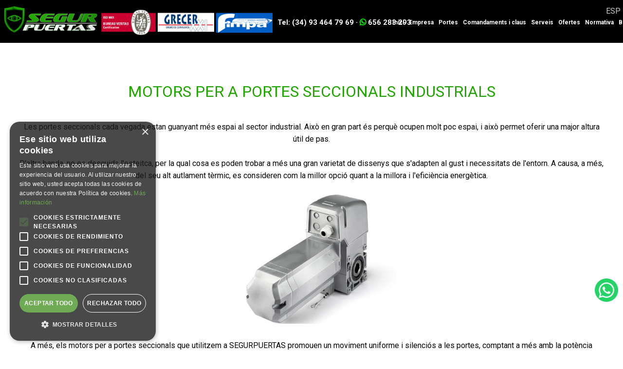

--- FILE ---
content_type: text/css
request_url: https://segurpuertas.com/wasap.css
body_size: 805
content:
/* boton wasap pie */


.wasap_2021 {
    position: fixed;
    bottom: 0;
    right: 0;
    z-index: 999999;
		background-color: green;
}

.wasap_2021 .logo_solo {
	width: 48px;
	position: fixed;
	bottom: 100px;
	right: 10px;
	-webkit-transition: opacity 0.4s, visibility 0.4s;
	-moz-transition: opacity 0.4s, visibility 0.4s;
	-ms-transition: opacity 0.4s, visibility 0.4s;
	transition: opacity 0.4s, visibility 0.4s;
}
.wasap_2021 .logo_solo img {
	width: 100%;
	height: auto;
	display: inline-block;
	vertical-align: top;
}
.wasap_2021 .logo_solo:hover {
	opacity: 0.8;
}

.caja{

	width: 400px;
	height: 300px;
	background: #fff;
	
	-moz-border-radius: 20px;
	-ms-border-radius: 20px;
	-webkit-border-radius: 20px;
	border-radius: 20px;
	
	-moz-box-shadow: 0px 0px 10px #666;
	-ms-box-shadow: 0px 0px 10px #666;
	-webkit-box-shadow: 0px 0px 10px #666;
	box-shadow: 0px 0px 10px #666;

	position: fixed;
	bottom: 10px;
	right: 10px;
	opacity: 0;
  visibility: hidden;
  -webkit-transform: translate3d(0,400px,0);
  -moz-transform: translate3d(0,400px,0);
  -ms-transform: translate3d(0,400px,0);
  transform: translate3d(0,400px,0);
  -webkit-transition: -webkit-transform 0.4s,opacity 0.4s, visibility 0.4s;
	-moz-transition: -moz-transform 0.4s,opacity 0.4s, visibility 0.4s;
	-ms-transition: -ms-transform 0.4s,opacity 0.4s, visibility 0.4s;
	transition: transform 0.4s,opacity 0.4s, visibility 0.4s;

}


.up{
	background: #46d265;
	-moz-border-radius: 20px 20px 0px 0px;
	-ms-border-radius: 20px 20px 0px 0px;
	-webkit-border-radius: 20px 20px 0px 0px;
	border-radius: 20px 20px 0px 0px;
	height: 50px;
	width: auto;
	padding: 2%;
}


.izquierda{
	float: left;
}

.izquierda img{
	width: 32px;
	position: relative;
	top: 9px;
}

.cierra{
	display: inline-block;
	float: right;
	width: 32px;
	height: 32px;
	line-height: 32px;
	-moz-border-radius: 50%;
	-webkit-border-radius: 50%;
	border-radius: 50%;
	background: #000;
	opacity: 0.6;
	position: relative;
	top: 10px;
	text-decoration: none;
	color: #fff;
	text-align: center;
}
.cierra:hover{
	opacity:1;
	text-decoration: none!important;
}

.globo{
	text-align: left;
	width: 360px;
	margin-top: 10px;
}

.globo img{
	width: 80%;
	background: red;
}

.hola{
	position: relative;
	color: #000;
	line-height: 25px;
	left: 60px;
	bottom: 96px;
}

.enviar_a_wasap{
	float: right;
	-moz-border-radius: 10px ;
	-ms-border-radius: 10px;
	-webkit-border-radius: 10px;
	border-radius: 10px;
	background: #46d265;
	width: 200px;
	height: 44px;
	position: relative;
	bottom: 25px;
	right: 15px;
	opacity: 1;
	
	-moz-transition: all 0.3s ease;
	-ms-transition: all 0.3s ease;
	-webkit-transition: all 0.3s ease;
	transition: all 0.3s ease;
}

.enviar_a_wasap:hover{
	opacity: 0.8;	
}

.enviar_a_wasap img {
    width: 24px;
    position: relative;
    top: 6px;
    left: 20px;
}

.abrir_chat {
   
    position: relative;
    top: 4px;
    color: #fff;
}

.popup-whatsup-active .wasap_2021 .logo_solo {
  opacity: 0;
  visibility: 0;
}
.popup-whatsup-active .wasap_2021 .caja {
  opacity: 1;
  visibility: visible;
  -webkit-transform: translate3d(0,0,0);
  -moz-transform: translate3d(0,0,0);
  -ms-transform: translate3d(0,0,0);
  transform: translate3d(0,0,0);
}



@media only screen 
and (min-width : 0px) 
and (max-width : 1023px){


.menu_movil{
	display: none;
}

.caja{

	width: 300px;
	height: 300px;
	background: #fff;
	
	-moz-border-radius: 20px;
	-ms-border-radius: 20px;
	-webkit-border-radius: 20px;
	border-radius: 20px;
	
	-moz-box-shadow: 0px 0px 10px #666;
	-ms-box-shadow: 0px 0px 10px #666;
	-webkit-box-shadow: 0px 0px 10px #666;
	box-shadow: 0px 0px 10px #666;

	position: fixed;
	bottom: 10px;
	right: 10px;
	opacity: 0;
  visibility: hidden;
  -webkit-transform: translate3d(0,400px,0);
  -moz-transform: translate3d(0,400px,0);
  -ms-transform: translate3d(0,400px,0);
  transform: translate3d(0,400px,0);
  -webkit-transition: -webkit-transform 0.4s,opacity 0.4s, visibility 0.4s;
	-moz-transition: -moz-transform 0.4s,opacity 0.4s, visibility 0.4s;
	-ms-transition: -ms-transform 0.4s,opacity 0.4s, visibility 0.4s;
	transition: transform 0.4s,opacity 0.4s, visibility 0.4s;

}


		
}

